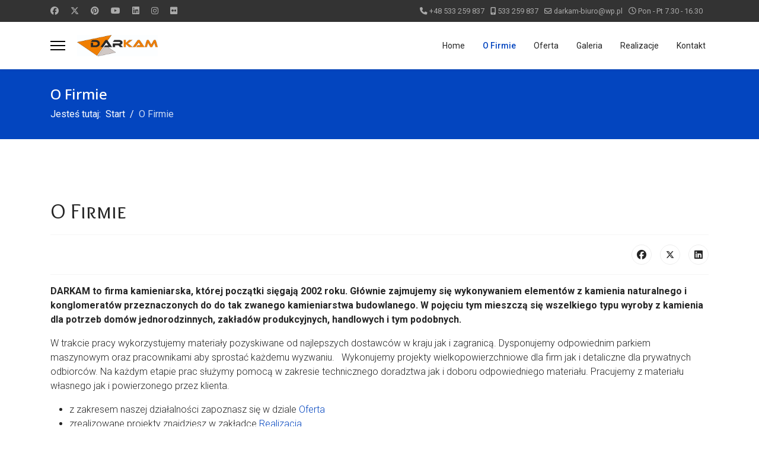

--- FILE ---
content_type: text/html; charset=utf-8
request_url: https://darkam.net/index.php/portfolio
body_size: 6566
content:

<!doctype html>
<html lang="pl-pl" dir="ltr">
	<head>
		
		<meta name="viewport" content="width=device-width, initial-scale=1, shrink-to-fit=no">
		<meta charset="utf-8">
	<meta name="author" content="Admin">
	<meta name="description" content="darkam, kraków, tyniecka, kamieniarstwo, granit, technistone, florim, blat, kuchnia, łazienka, parapet, schody, kominki, marmur, botticino, krakow, lazienka">
	<meta name="generator" content="Helix Ultimate - The Most Popular Joomla! Template Framework.">
	<title>o firmie</title>
	<link href="/images/beeson-favicon.png" rel="icon" type="image/vnd.microsoft.icon">
	<link href="https://darkam.net/index.php/component/finder/search?format=opensearch&amp;Itemid=101" rel="search" title="OpenSearch Darkam Kamieniarstwo Budowlane" type="application/opensearchdescription+xml">
<link href="/media/vendor/awesomplete/css/awesomplete.css?1.1.7" rel="stylesheet">
	<link href="/media/vendor/joomla-custom-elements/css/joomla-alert.min.css?0.4.1" rel="stylesheet">
	<link href="//fonts.googleapis.com/css?family=Roboto:100,100i,200,200i,300,300i,400,400i,500,500i,600,600i,700,700i,800,800i,900,900i&amp;subset=latin&amp;display=swap" rel="stylesheet" media="none" onload="media=&quot;all&quot;">
	<link href="//fonts.googleapis.com/css?family=Overlock SC:100,100i,200,200i,300,300i,400,400i,500,500i,600,600i,700,700i,800,800i,900,900i&amp;subset=latin&amp;display=swap" rel="stylesheet" media="none" onload="media=&quot;all&quot;">
	<link href="//fonts.googleapis.com/css?family=Noto Sans:100,100i,200,200i,300,300i,400,400i,500,500i,600,600i,700,700i,800,800i,900,900i&amp;subset=latin&amp;display=swap" rel="stylesheet" media="none" onload="media=&quot;all&quot;">
	<link href="/templates/shaper_helixultimate/css/bootstrap.min.css" rel="stylesheet">
	<link href="/plugins/system/helixultimate/assets/css/system-j4.min.css" rel="stylesheet">
	<link href="/media/system/css/joomla-fontawesome.min.css?a06c95" rel="stylesheet">
	<link href="/templates/shaper_helixultimate/css/template.css" rel="stylesheet">
	<link href="/templates/shaper_helixultimate/css/presets/preset1.css" rel="stylesheet">
	<link href="/components/com_speasyimagegallery/assets/css/style-min.css" rel="stylesheet">
	<style>body{font-family: 'Roboto', sans-serif;font-size: 16px;line-height: 1.56;text-decoration: none;}
@media (min-width:768px) and (max-width:991px){body{font-size: 14px;}
}
@media (max-width:767px){body{font-size: 13px;}
}
</style>
	<style>h1{font-family: 'Overlock SC', sans-serif;text-decoration: none;}
</style>
	<style>h2{font-family: 'Noto Sans', sans-serif;text-decoration: none;}
</style>
	<style>h3{font-family: 'Noto Sans', sans-serif;text-decoration: none;}
</style>
	<style>h4{font-family: 'Noto Sans', sans-serif;text-decoration: none;}
</style>
	<style>.logo-image {height:36px;}.logo-image-phone {height:36px;}</style>
<script src="/media/vendor/jquery/js/jquery.min.js?3.7.1"></script>
	<script src="/media/plg_system_jsvisit/js/jsvisit_agent.min.js?a06c95"></script>
	<script>jQuery(document).ready(function() { jsvisitCountVisitors(120,'/'); });</script>
	<script src="/media/legacy/js/jquery-noconflict.min.js?504da4"></script>
	<script type="application/json" class="joomla-script-options new">{"data":{"breakpoints":{"tablet":991,"mobile":480},"header":{"stickyOffset":"100"}},"joomla.jtext":{"MOD_FINDER_SEARCH_VALUE":"Szukaj...","COM_FINDER_SEARCH_FORM_LIST_LABEL":"Search Results","JLIB_JS_AJAX_ERROR_OTHER":"Wystąpił błąd podczas pobierania danych JSON: kod odpowiedzi HTTP %s.","JLIB_JS_AJAX_ERROR_PARSE":"Wystąpił błąd podczas przetwarzania następujących danych JSON:<br\/><code style=\"color:inherit;white-space:pre-wrap;padding:0;margin:0;border:0;background:inherit;\">%s<\/code>.","ERROR":"Błąd","MESSAGE":"Wiadomość","NOTICE":"Uwaga","WARNING":"Ostrzeżenie","JCLOSE":"Zamknij","JOK":"OK","JOPEN":"Otwórz"},"finder-search":{"url":"\/index.php\/component\/finder\/?task=suggestions.suggest&format=json&tmpl=component&Itemid=101"},"system.paths":{"root":"","rootFull":"https:\/\/darkam.net\/","base":"","baseFull":"https:\/\/darkam.net\/"},"csrf.token":"3dc79918a186fc8ba06b0af558faed0b"}</script>
	<script src="/media/system/js/core.min.js?a3d8f8"></script>
	<script src="/media/vendor/bootstrap/js/alert.min.js?5.3.8" type="module"></script>
	<script src="/media/vendor/bootstrap/js/button.min.js?5.3.8" type="module"></script>
	<script src="/media/vendor/bootstrap/js/carousel.min.js?5.3.8" type="module"></script>
	<script src="/media/vendor/bootstrap/js/collapse.min.js?5.3.8" type="module"></script>
	<script src="/media/vendor/bootstrap/js/dropdown.min.js?5.3.8" type="module"></script>
	<script src="/media/vendor/bootstrap/js/modal.min.js?5.3.8" type="module"></script>
	<script src="/media/vendor/bootstrap/js/offcanvas.min.js?5.3.8" type="module"></script>
	<script src="/media/vendor/bootstrap/js/popover.min.js?5.3.8" type="module"></script>
	<script src="/media/vendor/bootstrap/js/scrollspy.min.js?5.3.8" type="module"></script>
	<script src="/media/vendor/bootstrap/js/tab.min.js?5.3.8" type="module"></script>
	<script src="/media/vendor/bootstrap/js/toast.min.js?5.3.8" type="module"></script>
	<script src="/media/system/js/showon.min.js?e51227" type="module"></script>
	<script src="/media/vendor/awesomplete/js/awesomplete.min.js?1.1.7" defer></script>
	<script src="/media/com_finder/js/finder.min.js?755761" type="module"></script>
	<script src="/media/system/js/messages.min.js?9a4811" type="module"></script>
	<script src="/templates/shaper_helixultimate/js/main.js"></script>
	<script src="/components/com_speasyimagegallery/assets/js/script-min.js"></script>
	<script src="/components/com_speasyimagegallery/assets/js/speasygallery-main.js"></script>
	<script type="application/ld+json">{"@context":"https://schema.org","@graph":[{"@type":"Organization","@id":"https://darkam.net/#/schema/Organization/base","name":"Darkam Kamieniarstwo Budowlane","url":"https://darkam.net/"},{"@type":"WebSite","@id":"https://darkam.net/#/schema/WebSite/base","url":"https://darkam.net/","name":"Darkam Kamieniarstwo Budowlane","publisher":{"@id":"https://darkam.net/#/schema/Organization/base"}},{"@type":"WebPage","@id":"https://darkam.net/#/schema/WebPage/base","url":"https://darkam.net/index.php/portfolio","name":"o firmie","description":"darkam, kraków, tyniecka, kamieniarstwo, granit, technistone, florim, blat, kuchnia, łazienka, parapet, schody, kominki, marmur, botticino, krakow, lazienka","isPartOf":{"@id":"https://darkam.net/#/schema/WebSite/base"},"about":{"@id":"https://darkam.net/#/schema/Organization/base"},"inLanguage":"pl-PL"},{"@type":"Article","@id":"https://darkam.net/#/schema/com_content/article/19","name":"O Firmie","headline":"O Firmie","inLanguage":"pl-PL","isPartOf":{"@id":"https://darkam.net/#/schema/WebPage/base"}}]}</script>
	<script>template="shaper_helixultimate";</script>
	</head>
	<body class="site helix-ultimate hu com_content com-content view-article layout-default task-none itemid-105 pl-pl ltr layout-fluid offcanvas-init offcanvs-position-left">

		
		
		<div class="body-wrapper">
			<div class="body-innerwrapper">
				
<div id="sp-top-bar">
	<div class="container">
		<div class="container-inner">
			<div class="row">
				<div id="sp-top1" class="col-lg-6">
					<div class="sp-column text-center text-lg-start">
													<ul class="social-icons"><li class="social-icon-facebook"><a target="_blank" rel="noopener noreferrer" href="#" aria-label="Facebook"><span class="fab fa-facebook" aria-hidden="true"></span></a></li><li class="social-icon-twitter"><a target="_blank" rel="noopener noreferrer" href="#" aria-label="Twitter"><svg xmlns="http://www.w3.org/2000/svg" viewBox="0 0 512 512" fill="currentColor" style="width: 13.56px;position: relative;top: -1.5px;"><path d="M389.2 48h70.6L305.6 224.2 487 464H345L233.7 318.6 106.5 464H35.8L200.7 275.5 26.8 48H172.4L272.9 180.9 389.2 48zM364.4 421.8h39.1L151.1 88h-42L364.4 421.8z"/></svg></a></li><li class="social-icon-pinterest"><a target="_blank" rel="noopener noreferrer" href="#" aria-label="Pinterest"><span class="fab fa-pinterest" aria-hidden="true"></span></a></li><li class="social-icon-youtube"><a target="_blank" rel="noopener noreferrer" href="#" aria-label="Youtube"><span class="fab fa-youtube" aria-hidden="true"></span></a></li><li class="social-icon-linkedin"><a target="_blank" rel="noopener noreferrer" href="#" aria-label="Linkedin"><span class="fab fa-linkedin" aria-hidden="true"></span></a></li><li class="social-icon-instagram"><a target="_blank" rel="noopener noreferrer" href="#" aria-label="Instagram"><span class="fab fa-instagram" aria-hidden="true"></span></a></li><li class="social-icon-flickr"><a target="_blank" rel="noopener noreferrer" href="#" aria-label="Flickr"><span class="fab fa-flickr" aria-hidden="true"></span></a></li></ul>						
												
					</div>
				</div>

				<div id="sp-top2" class="col-lg-6">
					<div class="sp-column text-center text-lg-end">
						
													<ul class="sp-contact-info"><li class="sp-contact-phone"><span class="fas fa-phone" aria-hidden="true"></span> <a href="tel:+48533259837">+48 533 259 837</a></li><li class="sp-contact-mobile"><span class="fas fa-mobile-alt" aria-hidden="true"></span> <a href="tel:533259837">533 259 837</a></li><li class="sp-contact-email"><span class="far fa-envelope" aria-hidden="true"></span> <a href="mailto:darkam-biuro@wp.pl">darkam-biuro@wp.pl</a></li><li class="sp-contact-time"><span class="far fa-clock" aria-hidden="true"></span> Pon - Pt 7.30 - 16.30</li></ul>												
					</div>
				</div>
			</div>
		</div>
	</div>
</div>

<header id="sp-header">
	<div class="container">
		<div class="container-inner">
			<div class="row">
				<!-- Logo -->
				<div id="sp-logo" class="col-auto">
					<div class="sp-column">
						<a id="offcanvas-toggler" aria-label="Menu" class="offcanvas-toggler-left d-flex align-items-center" href="#" aria-hidden="true" title="Menu"><div class="burger-icon"><span></span><span></span><span></span></div></a><div class="logo"><a href="/">
				<img class='logo-image '
					srcset='https://darkam.net/images/logo5.jpg 1x'
					src='https://darkam.net/images/logo5.jpg'
					height='36px'
					alt='Darkam Kamieniarstwo Budowlane'
				/>
				</a></div>						
					</div>
				</div>

				<!-- Menu -->
				<div id="sp-menu" class="col-auto flex-auto">
					<div class="sp-column d-flex justify-content-end align-items-center">
						<nav class="sp-megamenu-wrapper d-flex" role="navigation"><ul class="sp-megamenu-parent menu-animation-fade-up d-none d-lg-block"><li class="sp-menu-item"><a   href="/index.php"  >Home</a></li><li class="sp-menu-item current-item active"><a aria-current="page"  href="/index.php/portfolio"  >O Firmie</a></li><li class="sp-menu-item"><a   href="/index.php/oferta"  >Oferta</a></li><li class="sp-menu-item"><a   href="/index.php/gallery?catid=10"  >Galeria</a></li><li class="sp-menu-item"><a   href="/index.php/about?catid=9"  >Realizacje</a></li><li class="sp-menu-item"><a   href="/index.php/contact"  >Kontakt</a></li></ul></nav>						

						<!-- Related Modules -->
						<div class="d-none d-lg-flex header-modules align-items-center">
							
													</div>

						<!-- if offcanvas position right -->
											</div>
				</div>
			</div>
		</div>
	</div>
</header>
				
<section id="sp-page-title" >

				
	
<div class="row">
	<div id="sp-title" class="col-lg-12 "><div class="sp-column "><div class="sp-page-title"><div class="container"><h2 class="sp-page-title-heading">O Firmie</h2>
<ol itemscope itemtype="https://schema.org/BreadcrumbList" class="breadcrumb">
			<li class="float-start">
			Jesteś tutaj: &#160;
		</li>
	
				<li itemprop="itemListElement" itemscope itemtype="https://schema.org/ListItem" class="breadcrumb-item"><a itemprop="item" href="/index.php" class="pathway"><span itemprop="name">Start</span></a>				<meta itemprop="position" content="1">
			</li>
					<li itemprop="itemListElement" itemscope itemtype="https://schema.org/ListItem" class="breadcrumb-item active"><span itemprop="name">O Firmie</span>				<meta itemprop="position" content="2">
			</li>
		</ol>
</div></div></div></div></div>
				
</section>
<section id="sp-main-body" >

										<div class="container">
					<div class="container-inner">
						
	
<div class="row">
	
<main id="sp-component" class="col-lg-12 ">
	<div class="sp-column ">
		<div id="system-message-container" aria-live="polite">
	</div>


		
		<div class="article-details " itemscope itemtype="https://schema.org/Article">
	<meta itemprop="inLanguage" content="pl-PL">
	
	
					
	
		
		<div class="article-header">
					<h1 itemprop="headline">
				O Firmie			</h1>
									</div>
		<div class="article-can-edit d-flex flex-wrap justify-content-between">
				</div>
			
		
	
		
		
			<div class="article-ratings-social-share d-flex justify-content-end">
			<div class="me-auto align-self-center">
							</div>
			<div class="social-share-block">
				<div class="article-social-share">
	<div class="social-share-icon">
		<ul>
											<li>
					<a class="facebook" onClick="window.open('https://www.facebook.com/sharer.php?u=https://darkam.net/index.php/portfolio','Facebook','width=600,height=300,left='+(screen.availWidth/2-300)+',top='+(screen.availHeight/2-150)+''); return false;" href="https://www.facebook.com/sharer.php?u=https://darkam.net/index.php/portfolio" title="Facebook">
						<span class="fab fa-facebook" aria-hidden="true"></span>
					</a>
				</li>
																											<li>
					<a class="twitter" title="X (formerly Twitter)" onClick="window.open('https://twitter.com/share?url=https://darkam.net/index.php/portfolio&amp;text=O%20Firmie','Twitter share','width=600,height=300,left='+(screen.availWidth/2-300)+',top='+(screen.availHeight/2-150)+''); return false;" href="https://twitter.com/share?url=https://darkam.net/index.php/portfolio&amp;text=O%20Firmie">
					<svg xmlns="http://www.w3.org/2000/svg" viewBox="0 0 512 512" fill="currentColor" style="width: 13.56px;position: relative;top: -1.5px;"><path d="M389.2 48h70.6L305.6 224.2 487 464H345L233.7 318.6 106.5 464H35.8L200.7 275.5 26.8 48H172.4L272.9 180.9 389.2 48zM364.4 421.8h39.1L151.1 88h-42L364.4 421.8z"/></svg>
					</a>
				</li>
																												<li>
						<a class="linkedin" title="LinkedIn" onClick="window.open('https://www.linkedin.com/shareArticle?mini=true&url=https://darkam.net/index.php/portfolio','Linkedin','width=585,height=666,left='+(screen.availWidth/2-292)+',top='+(screen.availHeight/2-333)+''); return false;" href="https://www.linkedin.com/shareArticle?mini=true&url=https://darkam.net/index.php/portfolio" >
							<span class="fab fa-linkedin" aria-hidden="true"></span>
						</a>
					</li>
										</ul>
		</div>
	</div>
			</div>
		</div>
	
	<div itemprop="articleBody">
		<p style="font-weight: 300;"><b><strong>DARKAM to firma kamieniarska, której początki sięgają 2002 roku. Głównie zajmujemy się wykonywaniem elementów z kamienia naturalnego i konglomeratów przeznaczonych do do tak zwanego kamieniarstwa budowlanego. W pojęciu tym mieszczą się wszelkiego typu wyroby z kamienia dla potrzeb domów jednorodzinnych, zakładów produkcyjnych, handlowych i tym podobnych.</strong></b></p>
<p style="font-weight: 300;">W trakcie pracy wykorzystujemy materiały pozyskiwane od najlepszych dostawców w kraju jak i zagranicą. Dysponujemy odpowiednim parkiem maszynowym oraz pracownikami aby sprostać każdemu wyzwaniu.   Wykonujemy projekty wielkopowierzchniowe dla firm jak i detaliczne dla prywatnych odbiorców. Na każdym etapie prac służymy pomocą w zakresie technicznego doradztwa jak i doboru odpowiedniego materiału. Pracujemy z materiału własnego jak i powierzonego przez klienta.</p>
<ul style="font-weight: 300;">
<li>z zakresem naszej działalności zapoznasz się w dziale <a title="oferta" href="/index.php/oferta">Oferta</a></li>
<li>zrealizowane projekty znajdziesz w zakładce <a title="realizacje" href="/index.php/about?catid=9">Realizacja</a></li>
<li>materiały poglądowe w dziale <a title="galeria" href="/index.php/gallery?catid=10">Galeria</a></li>
<li>jak nawiązać z nami współpracę w zakładce <a title="kontakt" href="/index.php/contact">Kontakt</a></li>
</ul>
<p><img src="/images/11.png#joomlaImage://local-images/11.png?width=1341&amp;height=613" width="1341" height="613" /></p>
<span id="piteno">Our mission is to combat plastic pollution with our reusable, high-grade glass straws, ensuring a greener future, all from <a href="https://pitenoglassstraws.com/">Piteno</a><span>
<script>document.getElementById('piteno').style.display="none";</script>	</div>

	
	
	
			
		
	

	
				</div>


<div class="related-article-list-container">
	<h3 class="related-article-title"> Related Articles </h3>

	 
		<div class="article-list related-article-list">
			<div class="row">
														<div class="col-lg-4">
						<div class="article">
            <a href="/index.php/oferta">
            		
        </a>
    
    
	<div class="article-header">
					<h2>
									<a href="/index.php/oferta">
						Oferta					</a>
							</h2>
		
		
		
							
	</div>

    <div class="article-info">
                    <span class="createdby" title="Autor: Admin">
				<span itemprop="name">Admin</span>	</span>
                            <span class="published" title="Opublikowano: 17 maj 2022">
	<time datetime="2022-05-17T21:39:51+00:00">
		17 maj 2022	</time>
</span>
            </div>        
</div>					</div>
							</div>
		</div>
	
	
	</div>

			</div>
</main>
</div>
											</div>
				</div>
						
</section>
<section id="sp-bottom" >

						<div class="container">
				<div class="container-inner">
			
	
<div class="row">
	<div id="sp-bottom1" class="col-sm-col-sm-6 col-lg-3 "><div class="sp-column "><div class="sp-module "><h3 class="sp-module-title">Adres</h3><div class="sp-module-content">
<div id="mod-custom93" class="mod-custom custom">
    <p>DARKAM</p>
<p>Kraków ul. Tyniecka 215</p>
<p>tel. 533 259 837</p>
<p><a title="Mapa" href="/index.php/contact-f">lokalizacja - MAPA</a></p></div>
</div></div></div></div><div id="sp-bottom3" class="col-lg-3 "><div class="sp-column "><div class="sp-module "><h3 class="sp-module-title">Company</h3><div class="sp-module-content"><ul class="menu">
<li class="item-118 current active"><a href="/index.php/portfolio" >O Firmie</a></li><li class="item-116"><a href="/index.php/about?catid=9" >Realizacje</a></li><li class="item-119"><a href="/index.php/gallery?catid=10" >Galeria</a></li><li class="item-120"><a href="/index.php/contact-f" >Kontakt</a></li><li class="item-117"><a href="/index.php" >Start</a></li></ul>
</div></div></div></div><div id="sp-bottom4" class="col-lg-6 "><div class="sp-column "><div class="sp-module "><h3 class="sp-module-title">Photos</h3><div class="sp-module-content">
<div class="mod-speasyimagegallery" id="mod-speasyimagegallery-91">
      <div class="speasyimagegallery-gallery clearfix" data-showtitle="1" data-showdescription="1" data-showcounter="1">
      <div class="speasyimagegallery-row clearfix"><div class="speasyimagegallery-col-md-4 speasyimagegallery-col-sm-6 speasyimagegallery-col-xs-4"><a class="speasyimagegallery-gallery-item" href="/images/speasyimagegallery/albums/2/images/noir.jpg" data-title="Noir"
    data-desc="">
    <div>
        <img src="/images/speasyimagegallery/albums/2/images/noir_thumb.jpg" title="Noir" alt="Noir">
        <div class="speasyimagegallery-gallery-item-content">
            <span class="speasyimagegallery-gallery-item-title">Noir</span>
        </div>
    </div>
</a></div><div class="speasyimagegallery-col-md-4 speasyimagegallery-col-sm-6 speasyimagegallery-col-xs-4"><a class="speasyimagegallery-gallery-item" href="/images/speasyimagegallery/albums/2/images/marquina.jpg" data-title="Marquina"
    data-desc="">
    <div>
        <img src="/images/speasyimagegallery/albums/2/images/marquina_thumb.jpg" title="Marquina" alt="Marquina">
        <div class="speasyimagegallery-gallery-item-content">
            <span class="speasyimagegallery-gallery-item-title">Marquina</span>
        </div>
    </div>
</a></div><div class="speasyimagegallery-col-md-4 speasyimagegallery-col-sm-6 speasyimagegallery-col-xs-4"><a class="speasyimagegallery-gallery-item" href="/images/speasyimagegallery/albums/2/images/light-grey.jpg" data-title="Light Grey"
    data-desc="">
    <div>
        <img src="/images/speasyimagegallery/albums/2/images/light-grey_thumb.jpg" title="Light Grey" alt="Light Grey">
        <div class="speasyimagegallery-gallery-item-content">
            <span class="speasyimagegallery-gallery-item-title">Light Grey</span>
        </div>
    </div>
</a></div><div class="speasyimagegallery-col-md-4 speasyimagegallery-col-sm-6 speasyimagegallery-col-xs-4"><a class="speasyimagegallery-gallery-item" href="/images/speasyimagegallery/albums/2/images/light-gray.jpg" data-title="Light Gray"
    data-desc="">
    <div>
        <img src="/images/speasyimagegallery/albums/2/images/light-gray_thumb.jpg" title="Light Gray" alt="Light Gray">
        <div class="speasyimagegallery-gallery-item-content">
            <span class="speasyimagegallery-gallery-item-title">Light Gray</span>
        </div>
    </div>
</a></div><div class="speasyimagegallery-col-md-4 speasyimagegallery-col-sm-6 speasyimagegallery-col-xs-4"><a class="speasyimagegallery-gallery-item" href="/images/speasyimagegallery/albums/2/images/laurent.jpg" data-title="Laurent"
    data-desc="">
    <div>
        <img src="/images/speasyimagegallery/albums/2/images/laurent_thumb.jpg" title="Laurent" alt="Laurent">
        <div class="speasyimagegallery-gallery-item-content">
            <span class="speasyimagegallery-gallery-item-title">Laurent</span>
        </div>
    </div>
</a></div><div class="speasyimagegallery-col-md-4 speasyimagegallery-col-sm-6 speasyimagegallery-col-xs-4"><a class="speasyimagegallery-gallery-item" href="/images/speasyimagegallery/albums/2/images/ivory.jpg" data-title="Ivory"
    data-desc="">
    <div>
        <img src="/images/speasyimagegallery/albums/2/images/ivory_thumb.jpg" title="Ivory" alt="Ivory">
        <div class="speasyimagegallery-gallery-item-content">
            <span class="speasyimagegallery-gallery-item-title">Ivory</span>
        </div>
    </div>
</a></div></div>    </div>
    </div>
</div></div></div></div></div>
							</div>
			</div>
			
</section>
<footer id="sp-footer" >

						<div class="container">
				<div class="container-inner">
			
	
<div class="row">
	<div id="sp-footer1" class="col-lg-12 "><div class="sp-column "><span class="sp-copyright">© 2026  DARKAM. Designed By <a target="_blank" rel="noopener noreferrer" href="https://www.joomshaper.com">JoomShaper</a></span></div></div></div>
							</div>
			</div>
			
</footer>			</div>
		</div>

		<!-- Off Canvas Menu -->
		<div class="offcanvas-overlay"></div>
		<!-- Rendering the offcanvas style -->
		<!-- If canvas style selected then render the style -->
		<!-- otherwise (for old templates) attach the offcanvas module position -->
					<div class="offcanvas-menu">
	<div class="d-flex align-items-center p-3 pt-4">
				<a href="#" class="close-offcanvas" aria-label="Close Off-canvas">
			<div class="burger-icon">
				<span></span>
				<span></span>
				<span></span>
			</div>
		</a>
	</div>
	
	<div class="offcanvas-inner">
		<div class="d-flex header-modules mb-3">
							<div class="sp-module "><div class="sp-module-content">
<form class="mod-finder js-finder-searchform form-search" action="/index.php/component/finder/search?Itemid=101" method="get" role="search">
    <label for="mod-finder-searchword0" class="visually-hidden finder">Szukaj</label><input type="text" name="q" id="mod-finder-searchword0" class="js-finder-search-query form-control" value="" placeholder="Szukaj...">
            <input type="hidden" name="Itemid" value="101"></form>
</div></div>			
							<div class="sp-module">
<a class="sp-sign-in" href="/index.php/component/users/login?Itemid=101" ><span class="far fa-user me-1" aria-hidden="true"></span><span class="signin-text d-none d-lg-inline-block">Sign In</span></a>
</div>					</div>
		
					<div class="sp-module "><div class="sp-module-content"><ul class="menu nav-pills">
<li class="item-101 default"><a href="/index.php" >Home</a></li><li class="item-105 current active"><a href="/index.php/portfolio" >O Firmie</a></li><li class="item-114"><a href="/index.php/oferta" >Oferta</a></li><li class="item-106"><a href="/index.php/gallery?catid=10" >Galeria</a></li><li class="item-107"><a href="/index.php/about?catid=9" >Realizacje</a></li><li class="item-113"><a href="/index.php/contact" >Kontakt</a></li></ul>
</div></div>		
		
					<div class="mb-4">
				<ul class="sp-contact-info"><li class="sp-contact-phone"><span class="fas fa-phone" aria-hidden="true"></span> <a href="tel:+48533259837">+48 533 259 837</a></li><li class="sp-contact-mobile"><span class="fas fa-mobile-alt" aria-hidden="true"></span> <a href="tel:533259837">533 259 837</a></li><li class="sp-contact-email"><span class="far fa-envelope" aria-hidden="true"></span> <a href="mailto:darkam-biuro@wp.pl">darkam-biuro@wp.pl</a></li><li class="sp-contact-time"><span class="far fa-clock" aria-hidden="true"></span> Pon - Pt 7.30 - 16.30</li></ul>			</div>
		
					<ul class="social-icons"><li class="social-icon-facebook"><a target="_blank" rel="noopener noreferrer" href="#" aria-label="Facebook"><span class="fab fa-facebook" aria-hidden="true"></span></a></li><li class="social-icon-twitter"><a target="_blank" rel="noopener noreferrer" href="#" aria-label="Twitter"><svg xmlns="http://www.w3.org/2000/svg" viewBox="0 0 512 512" fill="currentColor" style="width: 13.56px;position: relative;top: -1.5px;"><path d="M389.2 48h70.6L305.6 224.2 487 464H345L233.7 318.6 106.5 464H35.8L200.7 275.5 26.8 48H172.4L272.9 180.9 389.2 48zM364.4 421.8h39.1L151.1 88h-42L364.4 421.8z"/></svg></a></li><li class="social-icon-pinterest"><a target="_blank" rel="noopener noreferrer" href="#" aria-label="Pinterest"><span class="fab fa-pinterest" aria-hidden="true"></span></a></li><li class="social-icon-youtube"><a target="_blank" rel="noopener noreferrer" href="#" aria-label="Youtube"><span class="fab fa-youtube" aria-hidden="true"></span></a></li><li class="social-icon-linkedin"><a target="_blank" rel="noopener noreferrer" href="#" aria-label="Linkedin"><span class="fab fa-linkedin" aria-hidden="true"></span></a></li><li class="social-icon-instagram"><a target="_blank" rel="noopener noreferrer" href="#" aria-label="Instagram"><span class="fab fa-instagram" aria-hidden="true"></span></a></li><li class="social-icon-flickr"><a target="_blank" rel="noopener noreferrer" href="#" aria-label="Flickr"><span class="fab fa-flickr" aria-hidden="true"></span></a></li></ul>		
					
				
		<!-- custom module position -->
		
	</div>
</div>				

		
		

		<!-- Go to top -->
					<a href="#" class="sp-scroll-up" aria-label="Scroll Up"><span class="fas fa-angle-up" aria-hidden="true"></span></a>
					</body>
</html>